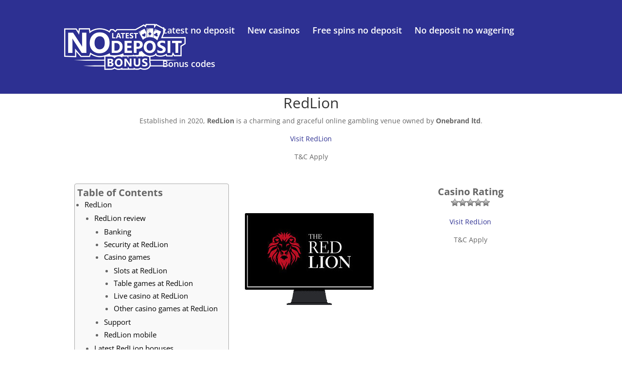

--- FILE ---
content_type: text/css; charset=utf-8
request_url: https://latestnodepositbonus.com/wp-content/themes/ChildThemeDivi/style.css?ver=4.14.5
body_size: 347
content:
/*
Theme Name:Child Theme for Divi
Theme URI: http://wordpress-style.net
Description: Child Theme For Divi
Author: Eduard Ungureanu
Author URI: http://wordpress-style.net
Template: Divi
Version: 1.0
*/

/* Start your custom CSS bellow this comment
============================================ */

@media screen and (max-width:600px) {
	.mytable {
	border: 0 !important;}
	.mytable tr td {
	border: 0 !important;}
}
/*Change the font size of significant condtions on all lists */
.conditions  {
	font-size: 10px;
	line-height:1;
}

/* Apperance datatable */

.datatableCSS td {
  text-align: center;
}
.datatableCSS .child {
  text-align: left !important;
}

.UpTo {
	display:block;
}

.child .UpTo {
	display:Inline !important;
}

.btn-playdt {
background: rgb(255,255,255); /* Old browsers */
background: -moz-linear-gradient(top, rgba(255,255,255,1) 0%, rgba(129,208,244,1) 10%, rgba(0,137,191,1) 87%, rgba(40,66,86,1) 100%); /* FF3.6-15 */
background: -webkit-linear-gradient(top, rgba(255,255,255,1) 0%,rgba(129,208,244,1) 10%,rgba(0,137,191,1) 87%,rgba(40,66,86,1) 100%); /* Chrome10-25,Safari5.1-6 */
background: linear-gradient(to bottom, rgba(255,255,255,1) 0%,rgba(129,208,244,1) 10%,rgba(0,137,191,1) 87%,rgba(40,66,86,1) 100%); /* W3C, IE10+, FF16+, Chrome26+, Opera12+, Safari7+ */
	box-shadow: 0px 1px 3px #666666;
-webkit-box-shadow: 0px 1px 3px #666666;
-moz-box-shadow: 0px 1px 3px #666666;
	border:1px solid black !important;
  color: white !important;
	width:100%;
	min-width: 100px;
}
.btn-playdt:active {
background: rgb(40,66,86) !important; /* Old browsers */
background: -moz-linear-gradient(top, rgba(40,66,86,1) 0%, rgba(0,137,191,1) 13%, rgba(129,208,244,1) 90%, rgba(255,255,255,1) 100%) !important; /* FF3.6-15 */
background: -webkit-linear-gradient(top, rgba(40,66,86,1) 0%,rgba(0,137,191,1) 13%,rgba(129,208,244,1) 90%,rgba(255,255,255,1) 100%) !important; /* Chrome10-25,Safari5.1-6 */
background: linear-gradient(to bottom, rgba(40,66,86,1) 0%,rgba(0,137,191,1) 13%,rgba(129,208,244,1) 90%,rgba(255,255,255,1) 100%) !important; /* W3C, IE10+, FF16+, Chrome26+, Opera12+, Safari7+ */
}


.datatableCSS img {
	border-radius: 60px;
	box-shadow: 0px 2px 5px 0px rgba(0,0,0,0.75);
	border: 2px solid wheat;
}

.mobile_menu_bar:before {
	color: white !important;
}


--- FILE ---
content_type: text/css; charset=utf-8
request_url: https://latestnodepositbonus.com/wp-content/et-cache/global/et-divi-customizer-global.min.css?ver=1764744163
body_size: 1772
content:
#et_search_icon:hover,.mobile_menu_bar:before,.mobile_menu_bar:after,.et_toggle_slide_menu:after,.et-social-icon a:hover,.et_pb_sum,.et_pb_pricing li a,.et_pb_pricing_table_button,.et_overlay:before,.entry-summary p.price ins,.et_pb_member_social_links a:hover,.et_pb_widget li a:hover,.et_pb_filterable_portfolio .et_pb_portfolio_filters li a.active,.et_pb_filterable_portfolio .et_pb_portofolio_pagination ul li a.active,.et_pb_gallery .et_pb_gallery_pagination ul li a.active,.wp-pagenavi span.current,.wp-pagenavi a:hover,.nav-single a,.tagged_as a,.posted_in a{color:#2d3092}.et_pb_contact_submit,.et_password_protected_form .et_submit_button,.et_pb_bg_layout_light .et_pb_newsletter_button,.comment-reply-link,.form-submit .et_pb_button,.et_pb_bg_layout_light .et_pb_promo_button,.et_pb_bg_layout_light .et_pb_more_button,.et_pb_contact p input[type="checkbox"]:checked+label i:before,.et_pb_bg_layout_light.et_pb_module.et_pb_button{color:#2d3092}.footer-widget h4{color:#2d3092}.et-search-form,.nav li ul,.et_mobile_menu,.footer-widget li:before,.et_pb_pricing li:before,blockquote{border-color:#2d3092}.et_pb_counter_amount,.et_pb_featured_table .et_pb_pricing_heading,.et_quote_content,.et_link_content,.et_audio_content,.et_pb_post_slider.et_pb_bg_layout_dark,.et_slide_in_menu_container,.et_pb_contact p input[type="radio"]:checked+label i:before{background-color:#2d3092}a{color:#2d3092}#main-header,#main-header .nav li ul,.et-search-form,#main-header .et_mobile_menu{background-color:#2d3092}#top-header,#et-secondary-nav li ul{background-color:#2d3092}.et_header_style_centered .mobile_nav .select_page,.et_header_style_split .mobile_nav .select_page,.et_nav_text_color_light #top-menu>li>a,.et_nav_text_color_dark #top-menu>li>a,#top-menu a,.et_mobile_menu li a,.et_nav_text_color_light .et_mobile_menu li a,.et_nav_text_color_dark .et_mobile_menu li a,#et_search_icon:before,.et_search_form_container input,span.et_close_search_field:after,#et-top-navigation .et-cart-info{color:#ffffff}.et_search_form_container input::-moz-placeholder{color:#ffffff}.et_search_form_container input::-webkit-input-placeholder{color:#ffffff}.et_search_form_container input:-ms-input-placeholder{color:#ffffff}#top-menu li a{font-size:18px}body.et_vertical_nav .container.et_search_form_container .et-search-form input{font-size:18px!important}#top-menu li.current-menu-ancestor>a,#top-menu li.current-menu-item>a,#top-menu li.current_page_item>a{color:#ffffff}#footer-widgets .footer-widget a,#footer-widgets .footer-widget li a,#footer-widgets .footer-widget li a:hover{color:#2ea3f2}#main-footer .footer-widget h4,#main-footer .widget_block h1,#main-footer .widget_block h2,#main-footer .widget_block h3,#main-footer .widget_block h4,#main-footer .widget_block h5,#main-footer .widget_block h6{color:#2d3092}.footer-widget li:before{border-color:#2d3092}@media only screen and (min-width:981px){.et_header_style_left #et-top-navigation,.et_header_style_split #et-top-navigation{padding:55px 0 0 0}.et_header_style_left #et-top-navigation nav>ul>li>a,.et_header_style_split #et-top-navigation nav>ul>li>a{padding-bottom:55px}.et_header_style_split .centered-inline-logo-wrap{width:110px;margin:-110px 0}.et_header_style_split .centered-inline-logo-wrap #logo{max-height:110px}.et_pb_svg_logo.et_header_style_split .centered-inline-logo-wrap #logo{height:110px}.et_header_style_centered #top-menu>li>a{padding-bottom:20px}.et_header_style_slide #et-top-navigation,.et_header_style_fullscreen #et-top-navigation{padding:46px 0 46px 0!important}.et_header_style_centered #main-header .logo_container{height:110px}.et_header_style_centered.et_hide_primary_logo #main-header:not(.et-fixed-header) .logo_container,.et_header_style_centered.et_hide_fixed_logo #main-header.et-fixed-header .logo_container{height:19.8px}.et-fixed-header#top-header,.et-fixed-header#top-header #et-secondary-nav li ul{background-color:#2d3092}.et-fixed-header #top-menu a,.et-fixed-header #et_search_icon:before,.et-fixed-header #et_top_search .et-search-form input,.et-fixed-header .et_search_form_container input,.et-fixed-header .et_close_search_field:after,.et-fixed-header #et-top-navigation .et-cart-info{color:#ffffff!important}.et-fixed-header .et_search_form_container input::-moz-placeholder{color:#ffffff!important}.et-fixed-header .et_search_form_container input::-webkit-input-placeholder{color:#ffffff!important}.et-fixed-header .et_search_form_container input:-ms-input-placeholder{color:#ffffff!important}.et-fixed-header #top-menu li.current-menu-ancestor>a,.et-fixed-header #top-menu li.current-menu-item>a,.et-fixed-header #top-menu li.current_page_item>a{color:#ffffff!important}}@media only screen and (min-width:1350px){.et_pb_row{padding:27px 0}.et_pb_section{padding:54px 0}.single.et_pb_pagebuilder_layout.et_full_width_page .et_post_meta_wrapper{padding-top:81px}.et_pb_fullwidth_section{padding:0}}.dtmobile{display:none}.dtbonustext{font-weight:800;font-size:1rem}.dtreviewmobile{display:none}.dtalignself{align-self:center}.dtconditions{font-size:11px!important;line-height:1!important;padding-bottom:5px!important}.dtwrapper{text-align:center;border-radius:15px 10px 10px 15px;-webkit-box-shadow:0 2px 10px rgba(40,62,81,.1);-moz-box-shadow:0 2px 10px rgba(40,62,81,.1);box-shadow:0 2px 10px rgba(40,62,81,.1);margin:10px 0 10px 0;background:#fff;color:#666}.btn-to-casino,.btn-playdt{cursor:pointer;border-radius:.25rem;line-height:1.5;padding:.7rem 0;-webkit-user-select:none;-moz-user-select:none;-ms-user-select:none;user-select:none;vertical-align:middle;text-align:center;display:block;border-radius:10px;background-color:#65c82d;color:#fff;width:100%;font-size:1.1rem;white-space:nowrap;margin:auto;max-width:150px}.dtmobilebonus{grid-area:dtmobilebonus}.dtmobileterms{grid-area:dtmobileterms}.dtbonuscode{grid-area:dtbonuscode}.dtmobilevisit{grid-area:dtmobilevisit}.dtmobiletnc{grid-area:dtmobiletnc;display:grid;align-items:center}.dtmobilelogo{grid-area:dtmobilelogo;align-items:center;display:flex;border-radius:10px 0 0 10px;overflow:hidden!important}.dtmobilelogo img{border-radius:10px 0 0 10px}.dtmobilespins{grid-area:dtmobilespins;font-weight:800;font-size:25px}.dtmobilevalue{grid-area:dtmobilevalue;font-weight:800;font-size:25px}.dtmobilespinstxt{grid-area:dtmobilespinstxt;font-weight:800;font-size:25px}.dtmobilespins i::before{margin:0!important}.dtmobilevaluetxt{grid-area:dtmobilevaluetxt;font-weight:800;font-size:25px}.dtspinswager{grid-area:dtspinswager;font-weight:800;font-size:14px}.dtbonuswager{grid-area:dtbonuswager;font-weight:800;font-size:14px}.dtmobilevalue i::before{margin:0!important}.dtsignificant{grid-area:dtsignificant}.bonus-mobile-container{display:grid;grid-template-columns:repeat(12,1fr);grid-template-areas:"dtmobilelogo dtmobilelogo dtmobilespins dtmobilevalue dtmobilebonus dtmobilebonus dtmobilebonus dtmobilebonus dtmobilebonus dtmobilebonus dtmobilevisit dtmobilevisit""dtmobilelogo dtmobilelogo dtmobilespins dtmobilevalue dtmobilebonus dtmobilebonus dtmobilebonus dtmobilebonus dtmobilebonus dtmobilebonus dtmobilevisit dtmobilevisit" "dtmobilelogo dtmobilelogo dtmobilespinstxt dtmobilevaluetxt dtmobilebonus dtmobilebonus dtmobilebonus dtmobilebonus dtmobilebonus dtmobilebonus dtmobilevisit dtmobilevisit" "dtmobilelogo dtmobilelogo dtspinswager dtbonuswager dtmobileterms dtmobileterms dtmobileterms dtbonuscode dtbonuscode dtbonuscode dtmobilevisit dtmobilevisit""dtmobilelogo dtmobilelogo dtsignificant dtsignificant dtsignificant dtsignificant dtsignificant dtsignificant dtsignificant dtsignificant dtmobilevisit dtmobilevisit"}@media only screen and (min-width:767px){.dtwrapper:hover{transition:transform .4s;transform:scale(1.02)}.dtwrapper:hover img{transition:transform 1s;transform:scale(1.1)}}@media only screen and (max-width:767px){.dtmobilelogo{border-radius:10px 0 0 0!important;justify-content:center}.bonus-mobile-container{grid-template-columns:repeat(4,1fr);grid-template-areas:"dtmobilelogo dtmobilelogo dtmobilespins dtmobilevalue" "dtmobilelogo dtmobilelogo dtmobilespinstxt dtmobilevaluetxt""dtmobilelogo dtmobilelogo dtspinswager dtbonuswager""dtmobiletnc dtmobiletnc dtmobiletnc dtmobiletnc""dtmobilebonus dtmobilebonus dtmobilebonus dtmobilebonus""dtbonuscode dtbonuscode dtbonuscode dtbonuscode""dtmobilevisit dtmobilevisit dtmobilevisit dtmobilevisit" "dtmobileterms dtmobileterms dtmobileterms dtmobileterms" "dtsignificant dtsignificant dtsignificant dtsignificant"}.dtalignself{align-self:auto!important}.dtmobilevalue{border-radius:0 10px 0 0!important}.btn-to-casino{font-size:1.5em;font-weight:700;max-width:none!important;width:90%}.dtbonustext{margin:5px}.dtreviewdktp{display:none}.dtdesktop{display:none}.dtmobile{display:flex!important;justify-content:center;align-items:center}.dtwrapper{margin:20px 0 20px 0!important}}@media only screen and (max-width:838px){.btn-to-casino{padding:0.9rem 1px 0.9rem 1px}}

--- FILE ---
content_type: text/css; charset=utf-8
request_url: https://latestnodepositbonus.com/wp-content/et-cache/27195/et-core-unified-deferred-27195.min.css?ver=1764758681
body_size: -309
content:
.et_pb_section_1.et_pb_section{background-color:#222222!important}

--- FILE ---
content_type: text/plain
request_url: https://www.google-analytics.com/j/collect?v=1&_v=j102&a=1554941966&t=pageview&_s=1&dl=https%3A%2F%2Flatestnodepositbonus.com%2Fredlion%2F&ul=en-us%40posix&dt=RedLion%20-%20Latest%20No%20Deposit%20Casino%20Bonuses%20%3F&sr=1280x720&vp=1280x720&_u=IEBAAEABAAAAACAAI~&jid=1030211133&gjid=117277390&cid=751794740.1765114343&tid=UA-132274476-2&_gid=1998781436.1765114343&_r=1&_slc=1&z=1040697178
body_size: -454
content:
2,cG-F9M7BWPB9T